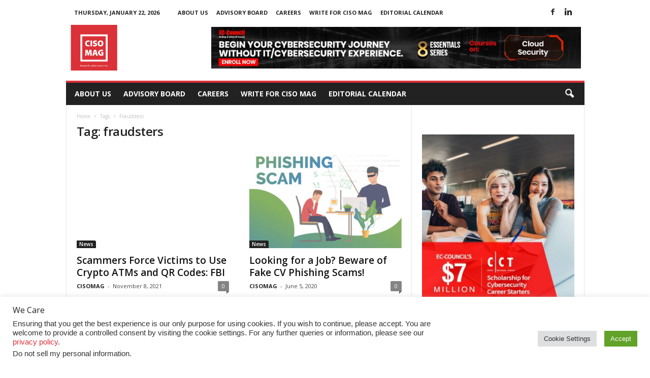

--- FILE ---
content_type: text/html; charset=utf-8
request_url: https://www.google.com/recaptcha/api2/aframe
body_size: 182
content:
<!DOCTYPE HTML><html><head><meta http-equiv="content-type" content="text/html; charset=UTF-8"></head><body><script nonce="jssukTIYbVEUDy2n0YN-bg">/** Anti-fraud and anti-abuse applications only. See google.com/recaptcha */ try{var clients={'sodar':'https://pagead2.googlesyndication.com/pagead/sodar?'};window.addEventListener("message",function(a){try{if(a.source===window.parent){var b=JSON.parse(a.data);var c=clients[b['id']];if(c){var d=document.createElement('img');d.src=c+b['params']+'&rc='+(localStorage.getItem("rc::a")?sessionStorage.getItem("rc::b"):"");window.document.body.appendChild(d);sessionStorage.setItem("rc::e",parseInt(sessionStorage.getItem("rc::e")||0)+1);localStorage.setItem("rc::h",'1769121655324');}}}catch(b){}});window.parent.postMessage("_grecaptcha_ready", "*");}catch(b){}</script></body></html>